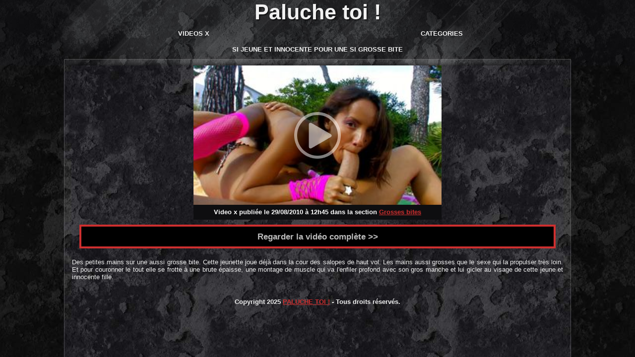

--- FILE ---
content_type: text/html; charset=utf-8
request_url: http://m.paluchetoi.com/video/4/si-jeune-et-innocente-pour-une-si-grosse-bite/
body_size: 1665
content:
<?xml version="1.0" encoding="utf-8" ?>
<!DOCTYPE html PUBLIC "-//WAPFORUM//DTD XHTML Mobile 1.2//EN" "http://www.openmobilealliance.org/tech/DTD/xhtml-mobile12.dtd">
<html xmlns="http://www.w3.org/1999/xhtml" xml:lang="fr">
<head>
        <meta http-equiv="Content-Type" content="text/html; charset=utf-8" />
    <meta name="viewport" content="width=device-width,initial-scale=1" />
    <meta name="HandheldFriendly" content="True" />
    <script type='text/javascript'>
//<![CDATA[
try { document.addEventListener('DOMContentLoaded', function(e) { window.scrollTo(0,1); }); } catch(ex) { }
//]]>
</script>
<title>Si jeune et innocente pour une si grosse bite</title>
    <meta name="description" content="VIDEO X GRATUITE ! Et pour couronner le tout elle se frotte à une brute épaisse, une montage de muscle qui va l'enfiler profond avec son gros manche et lui gicler au visage de cette jeune et innocente fille" />
    <meta name="keywords" content="" />
<link rel="alternate" type="application/rss+xml" title="Video x gratuite sur paluche toi!" href="http://www.paluchetoi.com/rss.xml" />
    <meta name="RATING" content="RTA-5042-1996-1400-1577-RTA" />
  <link rel="stylesheet" type="text/css" href="/css/mobile.css?4" />
  <meta name="medium" content="video" />
  <meta name="video_type" content="video/mp4" />
  <meta name="video_width" content="640" />
  <meta name="video_height" content="360" />
  <link rel="image_src" href="/th/640x360/4-si-jeune-et-innocente-pour-une-si-grosse-bite.jpg" />
  <link rel="video_src" href="/stream/4/7-943-3.mp4?vid1" />
    <link rel="canonical" href="http://www.paluchetoi.com/video/4/si-jeune-et-innocente-pour-une-si-grosse-bite/" />
<!-- Global site tag (gtag.js) - Google Analytics -->
<script async src="https://www.googletagmanager.com/gtag/js?id=UA-8862973-15"></script>
<script>
  window.dataLayer = window.dataLayer || [];
  function gtag(){dataLayer.push(arguments);}
  gtag('js', new Date());

  gtag('config', 'UA-8862973-15');
</script>
</head>
<body>
    <div id="global">
        <div id="banner">
            <a id="logo" title="Meilleur de la video x mobile gratuite" href="/">Paluche toi !</a>
        </div>
        
        <ul id="menu">
            <li><a href="/videos/">VIDEOS X</a></li> 
            <li><a href="/categories/">CATEGORIES</a></li> 
        </ul>

        <div id="page">
            <h1>SI JEUNE ET INNOCENTE POUR UNE SI GROSSE BITE</h1>

<a href="/stream/4/7-943-3.mp4?vid1" class="videoplay">
    <span></span>
    <img src="/th/320x180/4-si-jeune-et-innocente-pour-une-si-grosse-bite.jpg"  />
</a>

<div class="infos">Video x publi&#233;e le 29/08/2010 à 12h45 dans la section <a href="/category/grosses-bites/">Grosses bites</a></div>



<a rel="nofollow" href="http://m.myxpass.com/fr/subscribe2/?pid=7&amp;vid=943&amp;affid=30&amp;afftracker=2" class="biglink">Regarder la vidéo complète &gt;&gt;</a>

<div class="description">
    <div>Des petites mains sur une aussi grosse bite. Cette jeunette joue déjà dans la cour des salopes de haut vol. Les mains aussi grosses que le sexe qui la propulser très loin. Et pour couronner le tout elle se frotte à une brute épaisse, une montage de muscle qui va l'enfiler profond avec son gros manche et lui gicler au visage de cette jeune et innocente fille.</div>
</div>

            <div id="bottom">
                <strong>Copyright 2025 <a href="/">PALUCHE TOI !</a> - Tous droits r&#233;serv&#233;s.</strong> 
            </div>
        </div>
    </div>
</body>
</html>


--- FILE ---
content_type: text/css
request_url: http://m.paluchetoi.com/css/mobile.css?4
body_size: 802
content:
html {
    background: #101012;
    height: 100%;
    background: #0D0D0F url(/img/bg_mobile.jpg) center top;
}
body {
    padding: 0;
    margin: 0;
    font-family: Arial;
    font-size: 10pt;
    background: url(/img/top_bg.jpg) top center no-repeat;   
}

#global {
    max-width: 1000px;
    margin: auto;
}

#logo {
    font-family: Arial;
    color: #F1F1F1;
    font-size: 32pt;
    text-decoration: none;
    font-weight: bold;
    text-shadow: 2px 2px 2px rgba(0, 0, 0, 0.7);
    text-align: center;
    display: block;
    height: 60px;
}
#menu {
    overflow: auto;
    list-style-type: none;
    height: 32px;
    margin: 0;
    padding: 0;
}
#menu li {
    float: left;
    width: 50%;
    text-align: center;
}
#menu a  {
    color: #F1F1F1;
    text-decoration: none;
    font-weight: bold;
}

.videos {
    overflow: auto;
}

.videos a {
    overflow: auto;
    display: block;
    color: #F1F1F1;
    text-align: center;
    text-decoration: none;
    text-transform: uppercase;
    float: left;
    width: 100%;
}
.videos img {
    width: 100%;
    height: auto;
    display: block;
    border-top: 2px solid #0D0D0F;
    border-bottom: 2px solid #0D0D0F;
}

@media all and (min-width: 500px) {
    .videos a {
        width: 50%;
    }
}

.videos span {
    height: 60px;
    display: block;
    font-size: 1em;
    font-weight: bold;
}

h1 {
    width: 100%;
    font-size: 1em;
    color: #F1F1F1;
    text-align: center;
    height: 40px;
    margin: 0;
    padding: 0;
}

h2 {
    color: #CE2F2F;
}
p {
    color: #F1F1F1;
}

#bottom {
    
    text-align: center;
    font-size: 1em;
    color: #F1F1F1;
    height: 65px;
    line-height: 65px;
}
#bottom a {
    color: #CE2F2F;
}

.description {
    text-align: justify;
    padding: 10px 5px;
    color: #F1F1F1;
    
}
.infos {
    background: #0E0E10;
    padding: 5px 0;
    line-height: 20px;
    font-weight: bold;
    width: 100%;
    max-width: 500px;
    margin: auto;
    color: white;
    text-align: center;
}
.infos a {
    color: #CE2F2F;
}
a.videoplay {
    width: 100%;
    max-width: 500px;
    height: auto;
    position: relative;
    display: block;
    margin: auto;
}
a.videoplay img {
    display: block;
    width: 100%;
    height: auto;
}
a.videoplay span {
    position: absolute;
    background: url(/img/play.png) no-repeat;
    top: 50%;
    left: 50%;
    margin-left: -54px;
    margin-top: -55px;
    z-index: 1;
    height: 110px;
    width: 108px;
}

.biglink {
    background: black;
    height: 40px;
    line-height: 40px;
    padding: 0;
    margin: 10px 20px;
    display: block;
    color: #BBBBBB;
    font-size: 1.3em;
    text-align: center;
    font-weight: bold;
    border: 4px solid #CE2F2F;
    text-decoration: none;
}